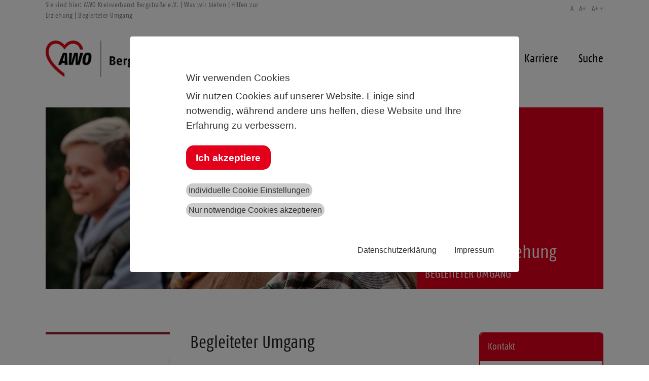

--- FILE ---
content_type: text/html; charset=utf-8
request_url: https://awo-bergstrasse.de/was-wir-bieten/kinder-und-jugendhilfe/begleiteter-umgang/?fsize=494
body_size: 6812
content:
<!DOCTYPE html>
<html lang="de">
<head>

<meta charset="utf-8">
<!-- 
	This website is powered by TYPO3 - inspiring people to share!
	TYPO3 is a free open source Content Management Framework initially created by Kasper Skaarhoj and licensed under GNU/GPL.
	TYPO3 is copyright 1998-2026 of Kasper Skaarhoj. Extensions are copyright of their respective owners.
	Information and contribution at https://typo3.org/
-->


<link rel="icon" href="/typo3conf/ext/wacon_awo_design/Resources/Public/Img/logo_favicon.ico" type="image/png">
<title>Die AWO im Kreis Bergstraße: Begleiteter Umgang</title>
<meta name="generator" content="TYPO3 CMS">
<meta name="description" content="Die AWO Hessen-Süd e.V. engagiert sich für Menschen aller Generationen. Von Viernheim bis Lauterbach ist die AWO mit über 100 Einrichtungen als sozialer Dienstleister aktiv.">
<meta name="robots" content="index, follow">
<meta property="og:description" content="Die AWO Hessen-Süd e.V. engagiert sich für Menschen aller Generationen. Von Viernheim bis Lauterbach ist die AWO mit über 100 Einrichtungen als sozialer Dienstleister aktiv.">
<meta property="og:image" content="https://awo-bergstrasse.de/typo3conf/ext/wacon_awo_design/Resources/Public/Img/AWO-Hessensued_Logo_xs.png">
<meta name="twitter:card" content="summary">
<meta name="twitter:image" content="https://awo-bergstrasse.de/typo3conf/ext/wacon_awo_design/Resources/Public/Img/AWO-Hessensued_Logo_xs.png">


<link rel="stylesheet" href="/typo3temp/assets/css/0e17a1320003ef11f8bf0aa986b98b41.css?1757496263" media="all">
<link rel="stylesheet" href="/typo3temp/assets/bootstrappackage/css/theme-c88cd48e4b5e658f6b971160ea5a53d7d01124669bb379d4b4b258da08583a02.css?1753717456" media="all">
<link rel="stylesheet" href="/typo3conf/ext/wacon_awo_design/Resources/Public/Css/waconcookiemanagement.css?1633934776" media="all">
<link rel="stylesheet" href="/typo3conf/ext/ns_all_lightbox/Resources/Public/lightbox2/css/lightbox.css?1695017656" media="all">
<link rel="stylesheet" href="/typo3conf/ext/wacon_awo_design/Resources/Public/Css/nav.css?1716895611" media="all">
<link rel="stylesheet" href="/typo3conf/ext/wacon_awo_design/Resources/Public/Css/custom.css?1718606433" media="all">




<script src="/typo3conf/ext/wacon_awo_design/Resources/Public/Js/jquery-latest.min.js?1651652562"></script>



<meta name="viewport" content="width=device-width">
<link rel="canonical" href="https://awo-bergstrasse.de/was-wir-bieten/kinder-und-jugendhilfe/begleiteter-umgang"/>

</head>
<body>
 

   <div class="container">
    <div class="row" style="height:40px;overflow:hidden;">
        <div class="col col-12 col-md-6 navbar_rootline_header">
            <p>Sie sind hier:&nbsp;<a href="/" target="_top">AWO Kreisverband Bergstraße e.V.</a>&nbsp;&#124;&nbsp;<a href="/was-wir-bieten" target="_top">Was wir bieten</a>&nbsp;&#124;&nbsp;<a href="/was-wir-bieten/kinder-und-jugendhilfe" target="_top">Hilfen zur Erziehung</a>&nbsp;&#124;&nbsp;Begleiteter Umgang</p>
        </div>
        <div class="col col-12 col-md-6 navbar_top_header">
            <a href="/was-wir-bieten/kinder-und-jugendhilfe/begleiteter-umgang" title="Schriftgröße: normal" class="fsize1">A</a><a href="/was-wir-bieten/kinder-und-jugendhilfe/begleiteter-umgang" title="Schriftgröße: groß" class="fsize2">A+</a><a href="/was-wir-bieten/kinder-und-jugendhilfe/begleiteter-umgang" title="Schriftgröße: sehr groß" class="fsize3">A++</a>
        </div>
    </div>
    <div class="row menu">
        <div class="col col-10 col-md-6 col-lg-3">
            









        <a id="c13454"></a>
        
        
    
    



    

    



    

    


    
    
    

    <div class="gallery-row">
        
            <div class="gallery-item gallery-item-size-1">
                




        
<figure class="image">
	
			<a href="/">
				
<picture>
    
    
    
    
    
            
        
    
    
    <img loading="lazy" src="/fileadmin/templates/subsite/configuration/awo-bergstrasse/Dokumente_und_Bilder_%C3%9Cbergeordnete_Ebene/Header_Bilder_Boxen/kv-bergstrasse.png" width="2019" height="592" title="" alt="">
</picture>


			</a>
		
	
</figure>


    


            </div>
        
    </div>






    



    




        

    



        </div>
        <div class="col col-2 col-md-6  col-lg-9">
            <nav class="navbar navbar-expand-lg navbar-light"><button class="navbar-toggler" type="button" data-toggle="collapse" data-target="#navbarSupportedContent" aria-controls="navbarSupportedContent" aria-expanded="false" aria-label="Toggle navigation"><span class="navbar-toggler-icon"></span></button><div class="collapse navbar-collapse" id="navbarSupportedContent"></div></nav><div class="mainnav navbar-collapse-lg"><div class="row"><div class="col navelement"><a href="/wer-wir-sind">Wer wir sind</a></div><div class="col navelement"><a href="/was-wir-bieten" class="active">Was wir bieten</a></div><div class="col navelement"><a href="/engagement">Engagement</a></div><div class="col navelement"><a href="/karriere">Karriere</a></div><div class="col navelement"><a href="/suche">Suche</a></div></div></div><div class="meganav container"><div class=" container-fluid"><div class="row"><div class="col col-md-3 col-sm-6 col-12 mb-4"><div class="nav1"><a href="/wer-wir-sind">Wer wir sind</a></div><a href="/wer-wir-sind/geschichte-der-awo">Geschichte der AWO</a><a href="/wer-wir-sind/leitsaetze">Leitsätze</a><a href="/wer-wir-sind/compliance">Compliance</a><a href="/wer-wir-sind/transparenz">Transparenz</a><a href="/wer-wir-sind/organigramm">Organigramm</a><a href="/wer-wir-sind/qualitaetsmanagement">Qualitätsmanagement</a><a href="/wer-wir-sind/hinweisgeberschutzgesetz">Hinweisgeberschutzgesetz</a><a href="/wer-wir-sind/engagement">Engagement</a><a href="/wer-wir-sind/kampagnen">Kampagnen</a></div><div class="col col-md-3 col-sm-6 col-12 mb-4"><div class="nav1"><a href="/was-wir-bieten">Was wir bieten</a></div><a href="/was-wir-bieten/kinder-und-jugendhilfe">Hilfen zur Erziehung</a><a href="/kita-stubenwald">KiTa-Stubenwald</a><a href="/was-wir-bieten/offene-hilfen-fuer-menschen-mit-behinderung">Offene Hilfen für Menschen mit Behinderung</a><a href="/was-wir-bieten/pflege">Pflege</a><a href="/was-wir-bieten/schuldnerberatung">Schuldenprävention</a><a href="/was-wir-bieten/suchthilfe-und-praevention-prisma">Suchthilfe und Prävention PRISMA</a></div><div class="col col-md-3 col-sm-6 col-12 mb-4"><div class="nav1"><a href="/engagement">Engagement</a></div><a href="/engagement/kreisvorstand">Kreisvorstand</a><a href="/engagement/ortsvereine">Ortsvereine</a><a href="/engagement/mitglied-werden">Mitglied werden</a><a href="/engagement/geld-spenden">Finanzielle Unterstützung</a></div><div class="col col-md-3 col-sm-6 col-12 mb-4"><div class="nav1"><a href="/karriere">Karriere</a></div></div><div class="col col-md-9 col-sm-6 col-12 mb-4"></div><div class="col col-md-3 col-sm-6 col-12 mb-4">

<div class="tx-indexedsearch-searchbox">
    <form method="post" id="tx_indexedsearch" action="/suche?tx_indexedsearch_pi2%5Baction%5D=search&amp;tx_indexedsearch_pi2%5Bcontroller%5D=Search&amp;cHash=272d91302c51b5f824201cc00bd92190">
<div>
<input type="hidden" name="tx_indexedsearch_pi2[__referrer][@extension]" value="IndexedSearch" />
<input type="hidden" name="tx_indexedsearch_pi2[__referrer][@controller]" value="Search" />
<input type="hidden" name="tx_indexedsearch_pi2[__referrer][@action]" value="form" />
<input type="hidden" name="tx_indexedsearch_pi2[__referrer][arguments]" value="YTowOnt9dc81d60f2ec0a99539c29bf2776372138dd58ca0" />
<input type="hidden" name="tx_indexedsearch_pi2[__referrer][@request]" value="{&quot;@extension&quot;:&quot;IndexedSearch&quot;,&quot;@controller&quot;:&quot;Search&quot;,&quot;@action&quot;:&quot;form&quot;}96065bd904a66b79104542de0451b4afb61f496b" />
<input type="hidden" name="tx_indexedsearch_pi2[__trustedProperties]" value="{&quot;search&quot;:{&quot;_sections&quot;:1,&quot;_freeIndexUid&quot;:1,&quot;pointer&quot;:1,&quot;ext&quot;:1,&quot;searchType&quot;:1,&quot;defaultOperand&quot;:1,&quot;mediaType&quot;:1,&quot;sortOrder&quot;:1,&quot;group&quot;:1,&quot;languageUid&quot;:1,&quot;desc&quot;:1,&quot;numberOfResults&quot;:1,&quot;extendedSearch&quot;:1,&quot;sword&quot;:1,&quot;submitButton&quot;:1}}cd2a55c389708c1b54b2d6aac8a5e24933742469" />
</div>

        <div class="tx-indexedsearch-hidden-fields">
            <input type="hidden" name="tx_indexedsearch_pi2[search][_sections]" value="0" />
            <input id="tx_indexedsearch_freeIndexUid" type="hidden" name="tx_indexedsearch_pi2[search][_freeIndexUid]" value="_" />
            <input id="tx_indexedsearch_pointer" type="hidden" name="tx_indexedsearch_pi2[search][pointer]" value="0" />
            <input type="hidden" name="tx_indexedsearch_pi2[search][ext]" value="" />
            <input type="hidden" name="tx_indexedsearch_pi2[search][searchType]" value="1" />
            <input type="hidden" name="tx_indexedsearch_pi2[search][defaultOperand]" value="0" />
            <input type="hidden" name="tx_indexedsearch_pi2[search][mediaType]" value="-1" />
            <input type="hidden" name="tx_indexedsearch_pi2[search][sortOrder]" value="rank_flag" />
            <input type="hidden" name="tx_indexedsearch_pi2[search][group]" value="" />
            <input type="hidden" name="tx_indexedsearch_pi2[search][languageUid]" value="0" />
            <input type="hidden" name="tx_indexedsearch_pi2[search][desc]" value="" />
            <input type="hidden" name="tx_indexedsearch_pi2[search][numberOfResults]" value="10" />
            <input type="hidden" name="tx_indexedsearch_pi2[search][extendedSearch]" value="" />
        </div>
        <fieldset>
            <legend>Suchformular</legend>
            <div class="tx-indexedsearch-form">
                <label for="tx-indexedsearch-searchbox-sword">Suchen nach:</label>
                <input class="tx-indexedsearch-searchbox-sword" id="tx-indexedsearch-searchbox-sword" type="text" name="tx_indexedsearch_pi2[search][sword]" value="" />
            </div>
            
            <div class="tx-indexedsearch-search-submit">
                <input class="tx-indexedsearch-searchbox-button" id="tx-indexedsearch-searchbox-button-submit" type="submit" value="Suchen" name="tx_indexedsearch_pi2[search][submitButton]" />
            </div>
        </fieldset>
        
    </form>
</div>







</div></div></div></div>
        </div>
    </div>
</div>

   <main role="main">
    
      <div class="container">
 <!--TYPO3SEARCH_begin-->
        <div class="row gridbox  flex-row headerimage">
    <div class="col-lg-8">
        
            








        <div id="c18584" class=" frame frame-default frame-type-image frame-layout-default frame-size-default frame-height-default frame-background-none frame-space-before-none frame-space-after-none frame-no-backgroundimage">
            <div class="frame-group-container">
                <div class="frame-group-inner">
                    



                    <div class="frame-container frame-container-default">
                        <div class="frame-inner">
                            
    
    



    

    



    

    


    
    
    

    <div class="gallery-row">
        
            <div class="gallery-item gallery-item-size-1">
                




        
<figure class="image">
	
			
					
<picture>
    
    
    
    
    
            
        
    
    
    <img loading="lazy" src="/fileadmin/templates/subsite/configuration/awo-bergstrasse/Dokumente_und_Bilder_%C3%9Cbergeordnete_Ebene/Header_Bilder_Boxen/Header/Header_BegleiteterUmgang.png" width="1024" height="500" title="" alt="">
</picture>


				
		
	
</figure>


    


            </div>
        
    </div>






    



    




                        </div>
                    </div>
                </div>
            </div>
        </div>

    



        
    </div>
    <div class="col-lg-4   ">
        
			








        <div id="c18583" class=" frame frame-default frame-type-text frame-layout-default frame-size-default frame-height-default frame-background-primary frame-space-before-none frame-space-after-none frame-no-backgroundimage">
            <div class="frame-group-container">
                <div class="frame-group-inner">
                    



                    <div class="frame-container frame-container-default">
                        <div class="frame-inner">
                            
    
    



    

    



    

    <h1>Hilfen zur Erziehung</h1>
<h4>BEGLEITETER UMGANG</h4>


    



    




                        </div>
                    </div>
                </div>
            </div>
        </div>

    



		 
    </div>
</div><div class="row gridbox  flex-row">
    <div class="col-md-3">
        
            








        <div id="c18585" class=" frame frame-default frame-type-div frame-layout-default frame-size-default frame-height-default frame-background-none frame-space-before-none frame-space-after-none frame-no-backgroundimage">
            <div class="frame-group-container">
                <div class="frame-group-inner">
                    



                    <div class="frame-container frame-container-default">
                        <div class="frame-inner">
                            
    
    



    
    

    <hr>


    



    




                        </div>
                    </div>
                </div>
            </div>
        </div>

    



        
            








        <div id="c12975" class=" frame frame-default frame-type-menu_subpages frame-layout-default frame-size-default frame-height-default frame-background-none frame-space-before-none frame-space-after-none frame-no-backgroundimage">
            <div class="frame-group-container">
                <div class="frame-group-inner">
                    



                    <div class="frame-container frame-container-default">
                        <div class="frame-inner">
                            
    
    



    



    

    
        



        
        
              <ul class="subnav">
              
              <li>    <a href="/was-wir-bieten/kinder-und-jugendhilfe/flexible-hilfen"   title="Flexible Hilfen">Flexible Hilfen</a></li> 
           
            
              <li>    <a href="/was-wir-bieten/kinder-und-jugendhilfe/erziehungsbeistand-betreuungshelfer-hilfen-fuer-junge-volljaehrige"   title="Erziehungsbeistand, Betreuungshelfer, Hilfen für junge Volljährige">Erziehungsbeistand, Betreuungshelfer, Hilfen für junge Volljährige</a></li> 
           
            
              <li>    <a href="/was-wir-bieten/kinder-und-jugendhilfe/sozialpaedagogische-familienhilfe"   title="Sozialpädagogische Familienhilfe">Sozialpädagogische Familienhilfe</a></li> 
           
            
              <li>    <a href="/was-wir-bieten/kinder-und-jugendhilfe/intensive-sozialpaedagogische-einzelbetreuung"   title="Intensive sozialpädagogische Einzelbetreuung">Intensive sozialpädagogische Einzelbetreuung</a></li> 
           
            
              <li>    <a href="/was-wir-bieten/kinder-und-jugendhilfe/begleiteter-umgang"  class="active"  title="Begleiteter Umgang">Begleiteter Umgang</a></li> 
           
            
          </ul>
            
            
    


    



    




                        </div>
                    </div>
                </div>
            </div>
        </div>

    



        
    </div>
    <div class="col-md-6">
        
            








        <div id="c12843" class=" frame frame-default frame-type-text frame-layout-default frame-size-default frame-height-default frame-background-none frame-space-before-none frame-space-after-none frame-no-backgroundimage">
            <div class="frame-group-container">
                <div class="frame-group-inner">
                    



                    <div class="frame-container frame-container-default">
                        <div class="frame-inner">
                            
    
    



    

    
        <div class="frame-header">
            

    
            <h1 class="element-header  ">
                <span>Begleiteter Umgang</span>
            </h1>
        



            



            



        </div>
    



    

    <p><strong>Beratung und Unterstützung bei der Ausübung des Umgangsrechtes gemäß § 18 Absatz 3 SGB VIII</strong></p>
<p><br>Begleiteter Umgang ist eine Form der Unterstützung und Förderung des Kontaktes zwischen Kind und nicht mit ihm zusammenlebenden wichtigen Menschen wie z.B. Vater, Mutter, Geschwister, Großeltern oder sozialen Eltern (Beteiligte).&nbsp;<br>Begleiteter Umgang ist sinnvoll bei hohem Konfliktpotential der Beteiligten, schweren Loyalitätskonflikten des Kindes, Erstanbahnung des Kontaktes zwischen Kind und einem Beteiligten, Elternentfremdung und starken physischen oder psychischen Beeinträchtigungen eines oder mehrerer Beteiligter.</p>
<p><br>Die Ziele der Umgangsbegleitung sind die Anbahnung, Wiederherstellung und/oder Weiterführung der Besuchskontakte zwischen Kind und dem jeweiligen Umgangsberechtigten (Vater, Mutter, Großeltern, Geschwister, Stiefeltern, Pflegeeltern).</p>
<p>Die beteiligten Erwachsenen sollen zu einer selbständigen und eigenverantwortlichen Gestaltung der Besuchskontakte hingeführt und dabei unterstützt werden.</p>
<p>Während des Begleiteten Umgangs unterstützt der Umgangsbegleiter die Anbahnung und Entwicklung positiver förderlicher Kontakte zwischen Kind und Beteiligten.</p>
<p>Gemeinsame Gespräche der Beteiligten, z.B. Mutter und Vater, im Beisein des Umgangsbegleiters sind in der Regel sinnvoll und notwendig, um zu einer Verselbstständigung der Umgangskontakte zu kommen.</p>
<p>Bei allem steht das Recht des Kindes auf Umgang und dessen Umsetzung zum Wohle des Kindes im Mittelpunkt.<br>&nbsp;</p>


    



    




                        </div>
                    </div>
                </div>
            </div>
        </div>

    



        
    </div>
    <div class="col-md-3">
        
            








        <div id="c12976" class=" frame frame-default frame-type-panel frame-layout-default frame-size-default frame-height-default frame-background-none frame-space-before-none frame-space-after-none frame-no-backgroundimage">
            <div class="frame-group-container">
                <div class="frame-group-inner">
                    



                    <div class="frame-container frame-container-default">
                        <div class="frame-inner">
                            
    
    



    
    

    <div class="card card-panel card-panel-default">
        
            

    
            <h3 class="card-header  ">
                <span>Kontakt </span>
            </h3>
        



        
        
            <div class="card-body">
                <p>Hilfen zur Erziehung<br>Nibelungenstr. 164<br>68642 Bürstadt<br>Telefon 06206-9877121<br>Fax 06206-9877120<br>Email: <a href="#" data-mailto-token="nbjmup+LKIAbxp.cfshtusbttf/ef" data-mailto-vector="1">KJH(at)awo-bergstrasse.de</a></p>
<p>Ansprechpartnerin</p>
<p>Frau Manuela Antes</p>
            </div>
        
    </div>


    



    




                        </div>
                    </div>
                </div>
            </div>
        </div>

    



        
    </div>
</div>
        <!--TYPO3SEARCH_end-->
      </div>
   </main>
   <section class="footer-section">
<div class="container pb-2 pt-5">
    <div class="row">
        <div class="col col-12 col-md-3">
            









        <a id="c13454"></a>
        
        
    
    



    

    



    

    


    
    
    

    <div class="gallery-row">
        
            <div class="gallery-item gallery-item-size-1">
                




        
<figure class="image">
	
			<a href="/">
				
<picture>
    
    
    
    
    
            
        
    
    
    <img loading="lazy" src="/fileadmin/templates/subsite/configuration/awo-bergstrasse/Dokumente_und_Bilder_%C3%9Cbergeordnete_Ebene/Header_Bilder_Boxen/kv-bergstrasse.png" width="2019" height="592" title="" alt="">
</picture>


			</a>
		
	
</figure>


    


            </div>
        
    </div>






    



    




        

    



        </div>
        <div class="col col-12 col-md-9">
            








        <div id="c12714" class=" frame frame-default frame-type-text frame-layout-default frame-size-default frame-height-default frame-background-none frame-space-before-none frame-space-after-none frame-no-backgroundimage">
            <div class="frame-group-container">
                <div class="frame-group-inner">
                    



                    <div class="frame-container frame-container-default">
                        <div class="frame-inner">
                            
    
    



    



    

    <p class="text-right"><a href="/kontakt" title="Kontakt">Kontakt </a>| <a href="/impressum">Impressum </a>| <a href="/datenschutz">Datenschutz </a>| <a href="/sitemap" title="Sitemap">Sitemap</a></p>
<p class="text-right"><a href="https://www.facebook.com/profile.php?id=100045041090333" target="_blank" title="Link to Facebook" rel="noreferrer">Facebook</a> : <a href="https://www.instagram.com/awo_bergstrasse?igsh=MXJsbXVrd2d0bnJwdQ==" target="_blank" rel="noreferrer">Instagram</a></p>


    



    




                        </div>
                    </div>
                </div>
            </div>
        </div>

    











        <div id="c13452" class=" frame frame-default frame-type-list frame-layout-default frame-size-default frame-height-default frame-background-none frame-space-before-none frame-space-after-none frame-no-backgroundimage">
            <div class="frame-group-container">
                <div class="frame-group-inner">
                    



                    <div class="frame-container frame-container-default">
                        <div class="frame-inner">
                            
    
    



    

    



    

    

		
		
    <div class="cookie-set" tabindex="0">Cookieeinstellungen</div>
<div class="waconcookiemanagement ">
<div id="CookieBox" class="cookiemanagement">
  <div class="middle-center">
   <div class="intro">
    <div tabindex="0" class="cookieclose">X</div>
    <p class="h2">Wir verwenden Cookies</p>
    <p >Wir nutzen Cookies auf unserer Website. Einige sind notwendig, während andere uns helfen, diese
					Website und Ihre Erfahrung zu verbessern.
				</p>
	

    <p class="cookie-accept-container" tabindex="0" ><a class="cookie-accept cookie-btn cursor none" data-cookie-accept >Ich akzeptiere</a></p>
    <p class="cookie-management-container" tabindex="0"><a class="cookie-management cursor" id="data-cookie-individual"  >Individuelle Cookie Einstellungen</a></p>
    <p class="cookie-refuse-container" tabindex="0"><a class="cookie-refuse cursor" id="data-cookie-refuse"  >Nur notwendige Cookies akzeptieren</a></p>   
<p class="text-right cookie-legal">
     <a tabindex="0" href="/datenschutz">Datenschutzerklärung</a> 
     <a tabindex="0" href="/impressum">Impressum</a>
   </p>
  </div>  
  <div class="box-cookie-management">
    <div tabindex="0" class="cookieclose">X</div>
	<div class="box-cookie-management-in">
    <p class="h2">Datenschutzeinstellungen</p>
    <p>Hier finden Sie eine Übersicht über alle verwendeten Cookies. Sie können Ihre Zustimmung zu
					ganzen Kategorien geben oder sich weitere Informationen anzeigen lassen und so nur bestimmte Cookies
					auswählen.
				</p>
    
    <div class="category">      
      <p class="h3">Notwendige Cookies</p>
      <p>Diese Cookies ermöglichen grundlegende Funktionen und sind für die einwandfreie Funktion der
					Website erforderlich.
				</p>
      <p tabindex="0" class="text-center info-show cookie-n" >Cookie Informationen anzeigen<span class="arrow down"></span></p>
      <div class="info-text">
        <p tabindex="0" class="text-center info-hide">Cookie Informationen verbergen<span class="arrow up"></span></p>
        
          <div class="cookie-info cookieinfo-51">
            <p><b>TYPO3 Systemcookies</b></p>
            <p>Notwendig zur Lauffähigkeit der Website.</p>
            <table>
	          <tr><td>Anbieter:</td><td>TYPO3</td></tr>
   	          <tr><td>Cookiename:</td><td>fe_typo_user, PHPSESSID</td></tr>
	          <tr><td>Laufzeit:</td><td>1</td></tr>
	          
	          
            </table>
          </div>
        
      </div>
    </div>
  
    
      <div class="category">
        <div tabindex="0" class="cookie-off cookiecat cookiecat-s"  ><div class="deactivated"><span class="off"></span></div></div>
        <div tabindex="0" class="cookie-on cookiecat cookiecat-s"  ><div class="activated"><span class="on"></span></div></div>
        <p class="h3">Cookies für Statistiken</p>
        <p>Statistik Cookies erfassen Informationen anonym. Diese Informationen helfen uns zu verstehen,
					wie unsere Besucher unsere Website nutzen.
				</p>
        <p tabindex="0" class="text-center info-show cookie-s" >Cookie Informationen anzeigen <span class="arrow down"></span></p>
        <div class="info-text">
          <p tabindex="0" class="text-center info-hide">Cookie Informationen verbergen<span class="arrow up"></span></p>
          
            <div class="cookie-info cookieinfo-53">
              <div tabindex="0" class="cookie-off cookie53"><div class="deactivated"><span class="off"></span></div></div>
              <div tabindex="0" class="cookie-on cookie53"><div class="activated"><span class="on"></span></div></div>
              <p><b>Matomo AWO Bergstraße</b></p>
              <p>Dient einer datenschutzfreundlichen Statistik-Funktion auf dieser Website. Der Dienst ist lokal auf unserem Server installiert, so dass keine Drittpartei involviert ist.
</p>
<p>&nbsp;</p>
<p>Dieser Dienst verwendet unterschiedliche Cookies, deren Namen dynamisch erstellt werden. Die Laufzeiten sind ebenfalls unterschiedlichen und reichen von 1 Tag bis ca. 1 Jahr.</p>
              <table>
	            <tr><td>Anbieter:</td><td>Matomo</td></tr>
			    <tr><td>Cookiename:</td><td>siehe Beschreibung</td></tr>
	            <tr><td>Laufzeit:</td><td>siehe Beschreibung</td></tr>
	            <tr><td>Datenschutzlink:</td><td>https://matomo.org/privacy-policy/</td></tr>
	            <tr><td>Host:</td><td>https://www.awo-hs.org/</td></tr>
              </table>
            </div>
          
        </div>
      </div>
    
    
    
      <div class="category">
        <div tabindex="0" class="cookie-off cookiecat cookiecat-e"  > <div class="deactivated"><span class="off"></span></div></div>
        <div tabindex="0" class="cookie-on cookiecat cookiecat-e"  > <div class="activated"><span class="on"></span></div></div>
        <p class="h3">Cookies für Externe Inhalte</p>
        <p>Inhalte von Videoplattformen und Social Media Plattformen werden standardmäßig blockiert. Wenn
					Cookies von externen Medien akzeptiert werden, bedarf der Zugriff auf diese Inhalte keiner manuellen
					Zustimmung mehr.
				</p>
        <p tabindex="0" class="text-center info-show cookie-e">Cookie Informationen anzeigen<span class="arrow down"></span></p>
        <div class="info-text">
          <p tabindex="0" class="text-center info-hide">Cookie Informationen verbergen<span class="arrow up"></span></p>
          
            <div class="cookie-info cookieinfo-52">
              <div tabindex="0"  class="cookie-off cookie52"> <div class="deactivated"><span class="off"></span></div></div>
              <div tabindex="0" class="cookie-on cookie52"> <div class="activated"><span class="on"></span></div></div>
              <p><b>Youtube AWO Bergstraße</b></p>
              <p>Der Cookie wird zur Wiedergabe von Youtube Videos benötigt.
</p>
<p>Der Link <a href="https://www.youtube-nocookie.com" target="_blank" rel="noreferrer">www.youtube-nocookie.com</a> verursacht zwar, dass Youtube keine Google Analytics Cookies (etc..) setzt, allerdings wird beim Aufruf des Videos trotzdem die IP des Endnutzers an Youtube gesendet, was eine Datenschutz-Zustimmung notwendig macht.</p>
              <table>
	            <tr><td>Anbieter:</td><td>Youtube.com</td></tr>
       	        <tr><td>Cookiename:</td><td>CONSENT</td></tr>
	            <tr><td>Laufzeit:</td><td>30</td></tr>
 	            <tr><td>Datenschutzlink:</td><td>https://policies.google.com/privacy</td></tr>
	            <tr><td>Host:</td><td>Google.com</td></tr>
 	          </table>
            </div>
          
        </div>
      </div>
    
    </div>
   </div>
   <div class="cookie-fix">  
	  <p class="text-center cookie-save"><a tabindex="0" class="cookie-btn cursor" data-cookie-accept>Speichern</a></p>
      <p class="text-back-right"><a class="cookieback" tabindex="0">Zurück</a><a tabindex="0" class="cookie-refuse" >Nur notwendige Cookies akzeptieren</a></p>   
	  <p class="text-right cookie-legal">
     <a tabindex="0" href="/datenschutz">Datenschutzerklärung</a> 
     <a href="/impressum">Impressum</a>
   </p>
    </div>
   
  </div>
</div>
</div>






    



    




                        </div>
                    </div>
                </div>
            </div>
        </div>

    



        </div>
    </div>
</div>
</section>
<script src="/typo3conf/ext/bootstrap_package/Resources/Public/Contrib/popper-core/popper.min.js?1695036027"></script>
<script src="/typo3conf/ext/bootstrap_package/Resources/Public/Contrib/bootstrap5/js/bootstrap.min.js?1695036027"></script>
<script src="/typo3conf/ext/wacon_awo_design/Resources/Public/Js/awo.js?1661170519"></script>

<script src="/typo3conf/ext/wacon_cookie_management/Resources/Public/JavaScript/waconcookiemanagement.js?1728624873"></script>
<script src="/typo3conf/ext/ns_all_lightbox/Resources/Public/lightbox2/js/lightbox.js?1695017656"></script>
<script async="async" src="/typo3temp/assets/js/ba19e614c16923a947df5b199324c770.js?1753717447"></script>


</body>
</html>

--- FILE ---
content_type: text/css; charset=utf-8
request_url: https://awo-bergstrasse.de/typo3temp/assets/css/0e17a1320003ef11f8bf0aa986b98b41.css?1757496263
body_size: 36
content:
/* default styles for extension "tx_waconversions" */
    textarea.f3-form-error {
        background-color:#FF9F9F;
        border: 1px #FF0000 solid;
    }

    input.f3-form-error {
        background-color:#FF9F9F;
        border: 1px #FF0000 solid;
    }

    .tx-wacon-versions table {
        border-collapse:separate;
        border-spacing:10px;
    }

    .tx-wacon-versions table th {
        font-weight:bold;
    }

    .tx-wacon-versions table td {
        vertical-align:top;
    }

    .typo3-messages .message-error {
        color:red;
    }

    .typo3-messages .message-ok {
        color:green;
    }


--- FILE ---
content_type: text/css; charset=utf-8
request_url: https://awo-bergstrasse.de/typo3conf/ext/wacon_awo_design/Resources/Public/Css/nav.css?1716895611
body_size: 418
content:

a[class=""], a:not([class]) {
    color: var(--frame-link-color);
}
.row.menu{ margin-bottom:0;}
.menu{position:relative;align-items: flex-end}
.meganav{position:absolute;top:70px;left:0;padding:30px 0 0 0;z-index:100;}
.meganav .container-fluid{background:#fff;}
.mainnav a{font-size: 1.3rem;color:#000;white-space: nowrap;}
.mainnav .row{ justify-content: flex-end;margin-bottom:0;}
.mainnav .navelement {display:inline-block;flex: 0 0 0;padding-bottom:18px;}
.mainnav a.active{font-size: 1.3rem;color:var(--frame-link-color);}
.meganav{display:none;}
@media (min-width: 992px){
.meganav:hover{display:block;}
.mainnav:hover +.meganav{display:block;}
.mainnav{display:block;height:100%;}
}
@media (max-width: 991px){
    .meganav{position:absolute;top:110px;}
    .mainnav{display:none;}
    .menu{position:relative;align-items: flex-start}
}
.meganav .nav1 a{font-size: 1.3rem;color:var(--frame-link-color);}
.meganav a{color:#000;display:block;}
.meganav a.active{color:var(--frame-link-color);}
.navbar-toggler-icon:after, .navbar-toggler-icon, .navbar-toggler-icon:before {
    content: '';
    position: absolute;
    left: 6px;
    top: 6px;
    background-image: none !important;
    display: inline-block;
    width: 22px;
    height: 2px;
    background-color: currentColor;
    transition: all 0.3s ease-in;
    transform: rotate(0deg);
}
.navbar-toggler-icon:before{top:10px;left: 0px;}
.navbar-toggler-icon:after{top:20px;left: 0px;}
.navbar{float:right;}

.frame ul.subnav {padding-left:0;margin-left:0;}
.frame .subnav li{list-style: none;}
.frame .subnav li a{    display: block; border:1px solid #eaebec;border-bottom:0; padding: 7px 15px;text-decoration:none;}
.frame .subnav li a:last-child{border-bottom:1px solid #eaebec;} 
.frame .subnav li a:hover,.frame .subnav li a.active{background:#e2001a;color:#fff;}
